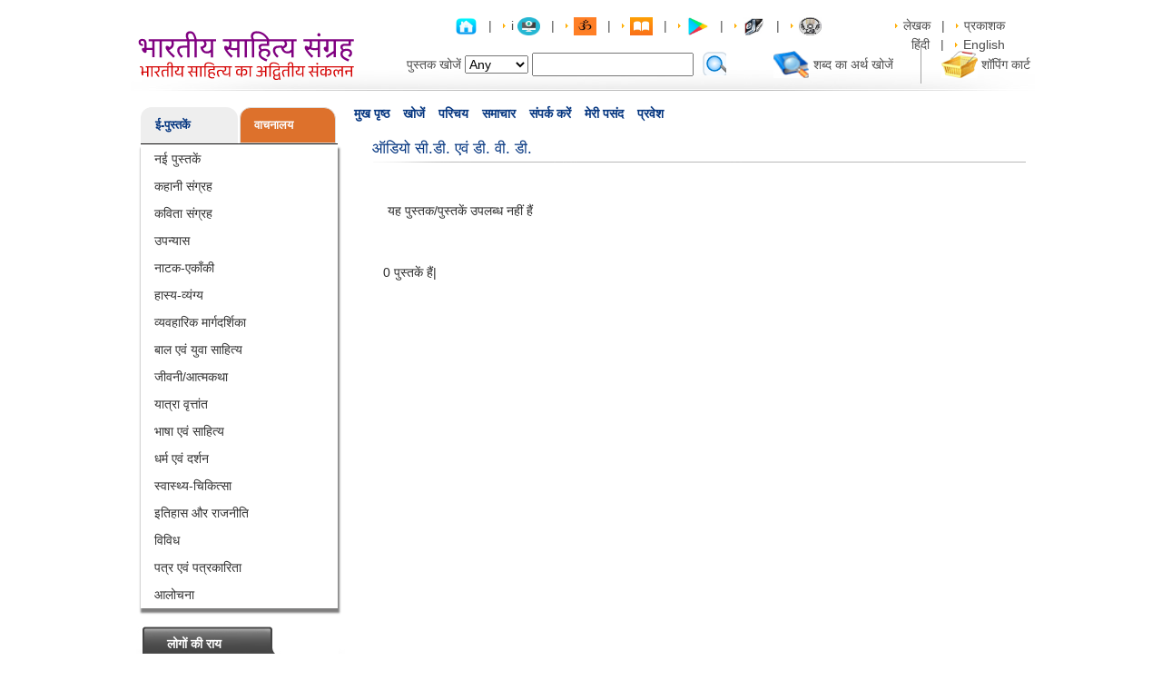

--- FILE ---
content_type: text/html; charset=UTF-8
request_url: https://readbooks.pustak.org/index.php/books/categorybooks/Audio-Books/22
body_size: 17994
content:
<!DOCTYPE html>
<head>
<meta name="viewport" content="width=device-width, initial-scale=1.0">
<title>/</title>
<meta property="og:title" content="/">
<meta property="og:url" content="https://readbooks.pustak.org/">
<meta property="og:image" content="https://readbooks.pustak.org/images.logo1.jpg">
<meta property="og:description" content="">
<meta http-equiv="Content-Type" content="text/html; charset=utf-8" />
<meta name="description" content="," />
<meta name="keywords" content="," />
<meta name="robots" content="all" />
<meta name="rating" content="general" />
<meta name="language" content="" />
<link href="https://readbooks.pustak.org/themes/frontend/css/bootstrap.min.css" rel="stylesheet" type="text/css">
<link href="https://readbooks.pustak.org/themes/frontend/css/style-min.css" rel="stylesheet" type="text/css">
<link href="https://readbooks.pustak.org/themes/frontend/css/tabs-min.css" rel="stylesheet" type="text/css">

<!--Light Box -->
<!--   -->
<script async type="text/javascript" src="https://readbooks.pustak.org/themes/frontend/js/pustak-min.js"></script> 
<script async type="text/javascript" src="https://readbooks.pustak.org/themes/frontend/js/tabcontent-min.js"></script> 

<script src="https://readbooks.pustak.org/themes/frontend/js/input-mask/jquery.inputmask.js" type="text/javascript"></script>
<script src="https://readbooks.pustak.org/themes/frontend/js/input-mask/jquery.inputmask.date.extensions.js" type="text/javascript"></script>
<script src="https://readbooks.pustak.org/themes/frontend/js/input-mask/jquery.inputmask.extensions.js" type="text/javascript"></script>
<script async src="https://readbooks.pustak.org/themes/frontend/js/bootstrap.min.js" type="text/javascript"></script>

<script type="text/javascript" src="https://readbooks.pustak.org/themes/frontend/js/common_rev_tabs/tabcontent.js"></script>

</head>
<body>
<!-- Google tag (gtag.js) -->
<script async src="https://www.googletagmanager.com/gtag/js?id=G-4G4GMTB4KE"></script>
<script>
  window.dataLayer = window.dataLayer || [];
  function gtag(){dataLayer.push(arguments);}
  gtag('js', new Date());

  gtag('config', 'G-4G4GMTB4KE');
</script>

<div id="page_wrapper">

<!-- Page Header Start -->

  <div id="page_header">
     <div id="logo"><a href="https://readbooks.pustak.org/"><img src="https://readbooks.pustak.org/images/logo18.svg" alt="" width="242" height="64"  border="0" /></a></div>
     <div id="page_header_right">
	 <div id="toplink">
		<a href="#"><a href="https://pustak.org/index.php/books/index"><img src="https://readbooks.pustak.org/images/home.png" alt="" border="0" class="set-books" title="Hindi Books,Authors,Poets,Writers,Philosophers हिन्दी पुस्तकें- Largest online collection"></a> </a>
                 &nbsp; | &nbsp; <img src="https://readbooks.pustak.org/images/arrow.gif" alt="" border="0" /> 
i                 <a href="#"><a href="https://it.pustak.org/"><img src="https://readbooks.pustak.org/images/itbooks.png" alt="" border="0" class="set-books" title="Information Technology in Hindi at Pustak.org"></a> </a>
                 &nbsp; | &nbsp;  <img src="https://readbooks.pustak.org/images/arrow.gif" alt="" border="0" />
                 <a href="#"><a href="https://adhyatm.pustak.org/"><img src="https://readbooks.pustak.org/images/om.jpg" alt="" border="0" class="set-books" title="Adhyatm at Pustak.org"></a> </a>
                 &nbsp; | &nbsp;
                <img src="https://readbooks.pustak.org/images/arrow.gif" alt="" border="0" />
                 <a href="#"><a href="https://pustak.org/index.php/cms/index/5"><img src="https://readbooks.pustak.org/images/ibook.jpg" alt="" border="0" class="set-books" title="Hindi Books by Pustak.org on ITunes"></a> </a>
                 &nbsp; | &nbsp; <img src="https://readbooks.pustak.org/images/arrow.gif" alt="" border="0" />
                 <a href="#"><a href="https://pustak.org/index.php/cms/index/1"><img src="https://readbooks.pustak.org/images/google_play1.jpg" alt="" border="0" class="set-books" title="Hindi Books by Pustak.org at Google Play"></a> </a>
                 &nbsp; | &nbsp;
                 <img src="https://readbooks.pustak.org/images/arrow.gif" alt="" border="0" />		 
		 <a href="#"><a href="https://ebook.pustak.org/"><img src="https://readbooks.pustak.org/images/ebook_logo_1.jpg" alt="" border="0" class="set-books" title="E-books"></a> </a>
		 &nbsp; | &nbsp; 
		 <img src="https://readbooks.pustak.org/images/arrow.gif" alt="" border="0" />
		 <a href="#"><a href="https://readbooks.pustak.org/index.php/books/categorybooks/Audio Books/22"><img src="https://readbooks.pustak.org/images/Audio_Book_Logo.jpg" alt="" border="0" class="set-books" title="Audio Books"></a> </a>  
		 <img src="https://readbooks.pustak.org/images/spacer.gif"  border="0" height="5" width="73" /> 
		 <img src="https://readbooks.pustak.org/images/arrow.gif" alt="" border="0" /> 
		 <a href="#"><a href="https://readbooks.pustak.org/index.php/books/authorlist/">लेखक</a></a> 
		 &nbsp; | &nbsp; 
		 <img src="https://readbooks.pustak.org/images/arrow.gif" alt="" border="0" />
		 <a href="#"><a href="https://readbooks.pustak.org/index.php/books/publisherlist/">प्रकाशक</a></a>  
		 <img src="https://readbooks.pustak.org/images/spacer.gif"  border="0" height="5" width="73" /> 
		 <img src="" alt="" border="0" /> 
		 <a href="https://readbooks.pustak.org/index.php/books/index/hn">हिंदी </a> 
		 &nbsp; | &nbsp; 
		 <img src="https://readbooks.pustak.org/images/arrow.gif" alt="" border="0" /> 
		 <a href="https://readbooks.pustak.org/index.php/books/index/eng">English</a>	 </div>
	 <div id="headertop">
	 <form action="https://readbooks.pustak.org/index.php/books/searchbooks" id="top_search_form" method="post" accept-charset="utf-8">
		<table border="0" cellspacing="0" cellpadding="2">
		  <tr>
			<td>पुस्तक खोजें</td>
			<td ><select name="field" class="SearchBy"  >
              <option value="Any">Any</option>
			  <option value="title">Title</option>
			  <option value="author">Author</option>
			  <option value="word">Word</option>
	  <option value="Book Id">Book Id</option>
			</select></td>
			 <td><input type="text" name="searchtext" value="" id="AutoSearchText" class="autocomplet" onKeyup="Removeclass()"  />
			<input type="hidden" name="per_page" id="pagecount">
			</td>
			<td><select name="price"style="display:none;">
              <option value="Any">Any</option>&#8377;
			  <option value="<30">&lt;&#8377;30</option>
			  <option value="30-50">&#8377;30 - &#8377;50</option>
			  <option value=">50">&gt;&#8377;50</option>
            </select></td>
            <td style="display:none;">पुस्तक क्रमांक से खोजें</td>
            <td style="display:none;"><input type="hidden" name="searchid" id="searchid" value=""></td>
	
			
			<td style="padding-right:50px;padding-top:3px;">
				<a href="#"><input type="image" name="submit" value="" src="https://readbooks.pustak.org/images/search.svg" onClick="return checkSearchValue()"  />
</a>
			</td><!--<td><input type="text" name="textfield" class="search" /></td>-->
			<td><a href="#"><!--<img src="https://readbooks.pustak.org/themes/frontend/images/img.gif" alt="" width="33" height="29" border="0" />--><a href="https://readbooks.pustak.org/index.php/dictionary/index/"><img src="https://readbooks.pustak.org/images/img.gif" alt="" width="40" height="30" border="0" /></a></a></td>
			<td><a href="#"><!--Hindi<br/>
		    Dictionary--><a href="https://readbooks.pustak.org/index.php/dictionary/index/">शब्द का अर्थ खोजें</a></a></td>
			<td>&nbsp;</td>
			<td><img src="https://readbooks.pustak.org/images/line.gif" alt="" width="37" height="42" border="0" /></td>
			<td><a href="https://readbooks.pustak.org/index.php/cart/index/"><img src="https://readbooks.pustak.org/images/img1.gif" alt="" width="40" height="30" border="0" /></a></td>
			<td><a href="https://readbooks.pustak.org/index.php/cart/index/">शॉपिंग कार्ट</a></td>
		  </tr>
		 </table>
		 </form>	 </div>
	</div>
  </div>
<!-- Page Header End -->
 <div id="menu_bar">
    <div id="navcontainer">
      <ul id="navlist">
       <li><span class="current"><a href="https://readbooks.pustak.org/index.php/books/index">मुख पृष्ठ</a></span></li>
       <li><span class="current"><a href="https://readbooks.pustak.org/index.php/books/search">खोजें</a></span></li>
	   <li><span class="current"><a href="https://readbooks.pustak.org/index.php/cms/introduction">परिचय</a></span></li>
       <li><span class="current"><a href="https://readbooks.pustak.org/index.php/newslet_subs/index">समाचार</a></span></li>
<!--       <li><span class="current"><a href="https://readbooks.pustak.org/index.php/subscription_plan/index">वाचनालय</a></span></li>-->
       <li><span class="current"><a href="https://readbooks.pustak.org/index.php/cms/contactus">संपर्क करें</a></span></li>
	   <li><span class="current"><a href="https://readbooks.pustak.org/index.php/wishlist/index">मेरी पसंद</a></span></li>
	   	   <li><span class="current"><a href="https://readbooks.pustak.org/index.php/login/index">प्रवेश</a></span></li>
		
		      </ul>
    </div>
  </div>
  <script>
$(document).ready(function(){
        $('#AutoSearchText').autocomplete
        ({
                source: function( request, response )
                {
                        $.ajax
                        ({
                                type : "GET",
                                url : 'https://readbooks.pustak.org/index.php/books/autocomplet',
                                dataType: "json",
                                data:
                                        {
                                           name_startsWith: request.term,
                                           type: 'search'
                                        },
                                success: function( data )
                                {
                                        //console.log(data);
                                        response( $.map( data, function(item)
                                        {
                                                return{
                                                        label:item.label,
                                                        id : item.Id,
                                                }
                                        }));
                                },
                        });
                },
                select: function( event, ui ) {
                        $("#searchid").val( ui.item.id);
                        //alert(ui.item.id);
                },
                autoFocus: true,
                minLength: 2
        });
});
function checkSearchValue(){
        var searchValue = $('#AutoSearchText').val();
        if(searchValue == ''){
                $('#AutoSearchText').addClass('BroderRed');
                return false;
        }else{
                return true;
        }

}
function Removeclass(){
        $('#AutoSearchText').removeClass('BroderRed');
}

</script>
<div id="singlecolumn">
<div id="content_wrapper">
<!-- Page Left Side Start -->
    <div id="left_side" style="border:0px solid red;">
      	  <div class="">
		<div class="">
			<div class="sidebar3">
				 <div class="sidebar4">
					 <ul class="nav nav-tabs sidebarTitleUl"> 
												<li class="sidebarcateg  " style="width:50%"><a class="sidebarA" href="https://ebook.pustak.org/">ई-पुस्तकें</a></li>
												<li class="sidebarcateg active " style="width:50%"><a class="sidebarA" href="https://readbooks.pustak.org/">वाचनालय</a></li>
											 </ul>
				 </div>
				 <div class="tab-content content sidebar5">
					<div id="bookSubject" class="tab-pane  sidebar6">
						 <ul class="linklist">
															<li>
																	<a href="https://pustak.org/books/categorybooks/New Books/1"> नई पुस्तकें</a>
																</li>
															<li>
																	<a href="https://pustak.org/books/categorybooks/Stories/2"> कहानी संग्रह</a>
																</li>
															<li>
																	<a href="https://pustak.org/books/categorybooks/Poetry/3"> कविता संग्रह</a>
																</li>
															<li>
																	<a href="https://pustak.org/books/categorybooks/Novels/4"> उपन्यास</a>
																</li>
															<li>
																	<a href="https://pustak.org/books/categorybooks/Plays/5"> नाटक-एकाँकी</a>
																</li>
															<li>
																	<a href="https://pustak.org/books/categorybooks/Essays/6"> लेख-निबंध</a>
																</li>
															<li>
																	<a href="https://pustak.org/books/categorybooks/Humor-Satire/7"> हास्य-व्यंग्य</a>
																</li>
															<li>
																	<a href="https://pustak.org/books/categorybooks/Self Help/8"> व्यवहारिक मार्गदर्शिका</a>
																</li>
															<li>
																	<a href="https://pustak.org/books/categorybooks/Urdu Poetry/9"> गजलें और शायरी</a>
																</li>
															<li>
																	<a href="https://pustak.org/books/categorybooks/Memoirs/10"> संस्मरण</a>
																</li>
															<li>
																	<a href="https://pustak.org/books/categorybooks/Juniors-Children/11"> बाल एवं युवा साहित्य</a>
																</li>
															<li>
																	<a href="https://pustak.org/books/categorybooks/Biography/12"> जीवनी/आत्मकथा</a>
																</li>
															<li>
																	<a href="https://pustak.org/books/categorybooks/Travelogue/13"> यात्रा वृत्तांत</a>
																</li>
															<li>
																	<a href="https://pustak.org/books/categorybooks/Language - Literary/14"> भाषा एवं साहित्य</a>
																</li>
															<li>
																	<a href="https://pustak.org/books/categorybooks/Non Resident Authors/15"> प्रवासी लेखक</a>
																</li>
															<li>
																	<a href="https://pustak.org/books/categorybooks/Culture/16"> संस्कृति</a>
																</li>
															<li>
																	<a href="https://pustak.org/books/categorybooks/Religion - Philosophy/17"> धर्म एवं दर्शन</a>
																</li>
															<li>
																	<a href="https://pustak.org/books/categorybooks/Feminism/18"> नारी विमर्श </a>
																</li>
															<li>
																	<a href="https://pustak.org/books/categorybooks/Art and Music/19"> कला-संगीत</a>
																</li>
															<li>
																	<a href="https://pustak.org/books/categorybooks/Health - Medicine/20"> स्वास्थ्य-चिकित्सा</a>
																</li>
															<li>
																	<a href="https://pustak.org/books/categorybooks/Yog/21"> योग</a>
																</li>
															<li>
																	<a href="https://pustak.org/books/categorybooks/Audio Books/22"> ऑडियो  सी.डी. एवं डी. वी. डी.  </a>
																</li>
															<li>
																	<a href="https://pustak.org/books/categorybooks/History and Politics/23"> इतिहास और राजनीति</a>
																</li>
															<li>
																	<a href="https://pustak.org/books/categorybooks/Food and Cookery/24"> खाना खजाना</a>
																</li>
															<li>
																	<a href="https://pustak.org/books/categorybooks/Encylopedia/25"> कोश-संग्रह</a>
																</li>
															<li>
																	<a href="https://pustak.org/books/categorybooks/Finance and Commerce/26"> अर्थशास्त्र</a>
																</li>
															<li>
																	<a href="https://pustak.org/books/categorybooks/Vastu and Astrology/27"> वास्तु एवं ज्योतिष</a>
																</li>
															<li>
																	<a href="https://pustak.org/books/categorybooks/Cinema and Entertainment/28"> सिनेमा एवं मनोरंजन</a>
																</li>
															<li>
																	<a href="https://pustak.org/books/categorybooks/Collection/30"> संकलन</a>
																</li>
															<li>
																	<a href="https://pustak.org/books/categorybooks/Miscellaneous/31"> विविध</a>
																</li>
															<li>
																	<a href="https://pustak.org/books/categorybooks/Environment/32"> पर्यावरण एवं विज्ञान</a>
																</li>
															<li>
																	<a href="https://pustak.org/books/categorybooks/News and Reporting/33"> पत्र एवं पत्रकारिता</a>
																</li>
															<li>
																	<a href="https://pustak.org/books/categorybooks/Other Language Books/35"> अन्य भाषा</a>
																</li>
															<li>
																	<a href="https://pustak.org/books/categorybooks/Criticism/36"> आलोचना</a>
																</li>
															<li>
																	<a href="https://pustak.org/books/categorybooks/Jain Literature/37"> जैन साहित्य</a>
																</li>
															<li>
																	<a href="https://pustak.org/books/categorybooks/Creativity/38"> संचयन</a>
																</li>
															<li>
																	<a href="https://pustak.org/books/categorybooks/Social Discussions/39"> सामाजिक विमर्श</a>
																</li>
															<li>
																	<a href="https://pustak.org/books/categorybooks/Dalit Literature/40"> दलित साहित्य/विमर्श</a>
																</li>
															<li>
																	<a href="https://pustak.org/books/categorybooks/Magazines/41"> पत्रिकाएँ</a>
																</li>
															<li>
																	<a href="https://pustak.org/books/categorybooks/Management/42"> प्रबंधन</a>
																</li>
															<li>
																	<a href="https://pustak.org/books/categorybooks/Freedom Fight/43"> स्वतंत्रता संग्राम</a>
																</li>
															<li>
																	<a href="https://pustak.org/books/categorybooks/Law/44"> विधि/कानून</a>
																</li>
															<li>
																	<a href="https://pustak.org/books/categorybooks/Psychology/45"> मनोविज्ञान</a>
																</li>
															<li>
																	<a href="https://pustak.org/books/categorybooks/Romance-Pleasure/46"> श्रंगार-विलास</a>
																</li>
															<li>
																	<a href="https://pustak.org/books/categorybooks/Special/351"> विशेष</a>
																</li>
													</ul>
					</div>
					<div id="Ebook" class="tab-pane  sidebar6">
						<ul class="linklist">
															<li>
																	<a href="https://ebook.pustak.org/books/categorybooks/New Books/1"> नई पुस्तकें</a>
																</li>
															<li>
																	<a href="https://ebook.pustak.org/books/categorybooks/Stories/2"> कहानी संग्रह</a>
																</li>
															<li>
																	<a href="https://ebook.pustak.org/books/categorybooks/Poetry/3"> कविता संग्रह</a>
																</li>
															<li>
																	<a href="https://ebook.pustak.org/books/categorybooks/Novels/4"> उपन्यास</a>
																</li>
															<li>
																	<a href="https://ebook.pustak.org/books/categorybooks/Plays/5"> नाटक-एकाँकी</a>
																</li>
															<li>
																	<a href="https://ebook.pustak.org/books/categorybooks/Essays/6"> लेख-निबंध</a>
																</li>
															<li>
																	<a href="https://ebook.pustak.org/books/categorybooks/Humor-Satire/7"> हास्य-व्यंग्य</a>
																</li>
															<li>
																	<a href="https://ebook.pustak.org/books/categorybooks/Self Help/8"> व्यवहारिक मार्गदर्शिका</a>
																</li>
															<li>
																	<a href="https://ebook.pustak.org/books/categorybooks/Urdu Poetry/9"> गजलें और शायरी</a>
																</li>
															<li>
																	<a href="https://ebook.pustak.org/books/categorybooks/Juniors-Children/11"> बाल एवं युवा साहित्य</a>
																</li>
															<li>
																	<a href="https://ebook.pustak.org/books/categorybooks/Biography/12"> जीवनी/आत्मकथा</a>
																</li>
															<li>
																	<a href="https://ebook.pustak.org/books/categorybooks/Travelogue/13"> यात्रा वृत्तांत</a>
																</li>
															<li>
																	<a href="https://ebook.pustak.org/books/categorybooks/Language - Literary/14"> भाषा एवं साहित्य</a>
																</li>
															<li>
																	<a href="https://ebook.pustak.org/books/categorybooks/Religion - Philosophy/17"> धर्म एवं दर्शन</a>
																</li>
															<li>
																	<a href="https://ebook.pustak.org/books/categorybooks/Health - Medicine/20"> स्वास्थ्य-चिकित्सा</a>
																</li>
															<li>
																	<a href="https://ebook.pustak.org/books/categorybooks/History and Politics/23"> इतिहास और राजनीति</a>
																</li>
															<li>
																	<a href="https://ebook.pustak.org/books/categorybooks/Cinema and Entertainment/28"> सिनेमा एवं मनोरंजन</a>
																</li>
															<li>
																	<a href="https://ebook.pustak.org/books/categorybooks/Miscellaneous/31"> विविध</a>
																</li>
															<li>
																	<a href="https://ebook.pustak.org/books/categorybooks/Environment/32"> पर्यावरण एवं विज्ञान</a>
																</li>
															<li>
																	<a href="https://ebook.pustak.org/books/categorybooks/News and Reporting/33"> पत्र एवं पत्रकारिता</a>
																</li>
															<li>
																	<a href="https://ebook.pustak.org/books/categorybooks/Criticism/36"> आलोचना</a>
																</li>
															<li>
																	<a href="https://ebook.pustak.org/books/categorybooks/Romance-Pleasure/46"> श्रंगार-विलास</a>
																</li>
													</ul>
					</div>
					<div id="Lbook" class="tab-pane active sidebar6">
						<ul class="linklist">
															<li>
																	<a href="https://readbooks.pustak.org/books/categorybooks/New Books/1"> नई पुस्तकें</a>
																</li>
															<li>
																	<a href="https://readbooks.pustak.org/books/categorybooks/Stories/2"> कहानी संग्रह</a>
																</li>
															<li>
																	<a href="https://readbooks.pustak.org/books/categorybooks/Poetry/3"> कविता संग्रह</a>
																</li>
															<li>
																	<a href="https://readbooks.pustak.org/books/categorybooks/Novels/4"> उपन्यास</a>
																</li>
															<li>
																	<a href="https://readbooks.pustak.org/books/categorybooks/Plays/5"> नाटक-एकाँकी</a>
																</li>
															<li>
																	<a href="https://readbooks.pustak.org/books/categorybooks/Humor-Satire/7"> हास्य-व्यंग्य</a>
																</li>
															<li>
																	<a href="https://readbooks.pustak.org/books/categorybooks/Self Help/8"> व्यवहारिक मार्गदर्शिका</a>
																</li>
															<li>
																	<a href="https://readbooks.pustak.org/books/categorybooks/Juniors-Children/11"> बाल एवं युवा साहित्य</a>
																</li>
															<li>
																	<a href="https://readbooks.pustak.org/books/categorybooks/Biography/12"> जीवनी/आत्मकथा</a>
																</li>
															<li>
																	<a href="https://readbooks.pustak.org/books/categorybooks/Travelogue/13"> यात्रा वृत्तांत</a>
																</li>
															<li>
																	<a href="https://readbooks.pustak.org/books/categorybooks/Language - Literary/14"> भाषा एवं साहित्य</a>
																</li>
															<li>
																	<a href="https://readbooks.pustak.org/books/categorybooks/Religion - Philosophy/17"> धर्म एवं दर्शन</a>
																</li>
															<li>
																	<a href="https://readbooks.pustak.org/books/categorybooks/Health - Medicine/20"> स्वास्थ्य-चिकित्सा</a>
																</li>
															<li>
																	<a href="https://readbooks.pustak.org/books/categorybooks/History and Politics/23"> इतिहास और राजनीति</a>
																</li>
															<li>
																	<a href="https://readbooks.pustak.org/books/categorybooks/Miscellaneous/31"> विविध</a>
																</li>
															<li>
																	<a href="https://readbooks.pustak.org/books/categorybooks/News and Reporting/33"> पत्र एवं पत्रकारिता</a>
																</li>
															<li>
																	<a href="https://readbooks.pustak.org/books/categorybooks/Criticism/36"> आलोचना</a>
																</li>
													</ul>
					</div>
				 </div>
			</div>
		</div>	
      </div>
	  <!-- COG IT 16/09/2013 -->
	  	  <!-- COG IT 16/09/2013 -->
<!-- COG IT 13/09/2013 -->
	<div class="cboxm">
	   <div class="cboxt">
	    <div class="cboxb">
	 <div class="categ">लोगों की राय</div>
	 <marquee behavior="scroll" direction="up" scrollamount="3" onMouseOver="this.stop();" onMouseOut="this.start();" style="max-height:260px;">
	  <ul class="linklist rews">
	  	    <li>
	 <span class="otext">
	 काव्यांजलि उपन्यास		</span><br />
	  डॉक्टर राजीव श्रीवास्तव की कलम से एक और अत्यंत प्रभावशाली सृजन l           “काव्यांजलि” की भाषा-शैली  इतनी सहज, रोचक एवं मनोहारी है कि पाठक बरबस ही उपन्यास से जुड़ाव महसूस कर लेता है l पर्त- दर- पर्त सारी कड़ियाँ ऐसी गुंथती चली जाती हैं, मानो सब कुछ सामने ही घटित हो रहा हो l कश्मीर के दृश्यों का वर्णन तो रोमांच भर देता है l विषयवस्तु इतनी भावपूर्ण है कि एक चिरस्थाई प्रभाव छोड़े बिना नहीं रहती l    सर्वथा पठनीय कृति l मेरी ओर से असीम शुभकामनायें lDr.asha kumar rastogi M.D.(Medicine), DTCD Ex.Senior Consultant Physician, district hospital, Moradabad. Presently working as Consultant Physician and Cardiologist, sri Dwarika hospital, near sbi Muhamdi, dist Lakhimpur kheri U.P. 262804 M.9415559964	 <br />
	asha rastogi	 </li>
			    <li>
	 <span class="otext">
	 संवाददाता		</span><br />
	  Journalism ke students ke liye upayogi kitabein. zarur padhein.	 <br />
	Shivani Samani	 </li>
			    <li>
	 <span class="otext">
	 जंगल के जुगनू		</span><br />
	  Pdf file	 <br />
	SANDIP RATHOD	 </li>
			    <li>
	 <span class="otext">
	 चौकड़िया सागर		</span><br />
	  Yes	 <br />
	Arvind   Yadav 	 </li>
			    <li>
	 <span class="otext">
	 सम्पूर्ण आल्ह खण्ड		</span><br />
	  	 <br />
	Rakesh Gurjar	 </li>
			    <li>
	 <span class="otext">
	 हनुमन्नाटक		</span><br />
	  Dhnyavad is gyan vardhak pustak ke liye, Pata hi nai tha ki Ramayan Ji  ke ek aur rachiyeta Shri Hanuman Ji bhi hain, is pustak ka prachar krne ke liye dhanyavad	 <br />
	Pratiyush T	 </li>
			    <li>
	 <span class="otext">
	 क़ाफी मग		</span><br />
	  " कॉफ़ी मग " हल्का फुल्का मन को गुदगुदाने वाला काव्य संग्रह  है ! " कॉफ़ी मग " लेखक का प्रथम काव्य संग्रह है ! इसका शीर्षक  पुस्तक के प्रति जिज्ञासा जगाता है और इसका कवर पेज भी काफी आकर्षक है ! इसकी शुरुआत लेखक ने अपने पिताजी को  श्रद्धांजलि के साथ आरम्भ की है और अपने पिता का जो जीवंत ख़ाका खींचा है वो मनोहर है !  कवि के  हाइकु का अच्छा संग्रह पुस्तक में है ! और कई हाइकू जैसे चांदनी रात , अंतस मन , ढलता दिन ,गृहस्थी मित्र , नरम धूप, टीवी खबरे , व्यवसाई नेता व्यापारी, दिए जलाये , आदि काफी प्रासंगिक व भावपूर्ण है ! कविताओं में शीर्षक कविता " कॉफ़ी मग " व चाय एक बहाना उत्कृष्ट है ! ग़ज़लों में हंसी  अरमां व अक्सर  बड़ी मनभावन रचनाये है ! खूबसूरत मंजर हर युवा जोड़े की शादी पूर्व अनुभूति का सटीक  चित्रण है व लेखक से उम्मीद करूँगा की वह शादी पश्चात की व्यथा अपनी किसी  आगामी कविता में बया करेंगे ! लेखक ने बड़ी ईमानदारी व खूबसूरती से जिंदगी के अनुभवों, अनुभूतियों को इस पुस्तक में साकार किया है व यह एक मन को छूने वाली हल्की फुल्की कविताओं का मनोरम संग्रह है ! इस पुस्तक को कॉफी मग के अलावा मसाला चाय की चुस्की के साथ भी आनंद ले 	 <br />
	Vineet  Saxena	 </li>
			    <li>
	 <span class="otext">
	 आधुनिक हिन्दी साहित्य का इतिहास		</span><br />
	  	 <br />
	Bhuta Kumar	 </li>
			    <li>
	 <span class="otext">
	 पांव तले भविष्य		</span><br />
	  1	 <br />
	VIJAY KUMAR	 </li>
			    <li>
	 <span class="otext">
	 कारगिल		</span><br />
	  	 <br />
	Priyanshu Singh Chauhan	 </li>
			    <li>
	 <span class="otext">
	 सोलह संस्कार		</span><br />
	  	 <br />
	kapil thapak	 </li>
			    <li>
	 <span class="otext">
	 सोलह संस्कार		</span><br />
	  	 <br />
	kapil thapak	 </li>
			    <li>
	 <span class="otext">
	 कामसूत्रकालीन समाज एवं संस्कृति		</span><br />
	  very nice book	 <br />
	Malkhan Meena	 </li>
			    <li>
	 <span class="otext">
	 विवाह पद्धति		</span><br />
	  No	 <br />
	Rahul  Tiwari	 </li>
			    <li>
	 <span class="otext">
	 भारतीय जड़ी-बूटियाँ और फलों के अचूक नुस्खे		</span><br />
	  plz e Book	 <br />
	Chandramohan  Waghaye	 </li>
			    <li>
	 <span class="otext">
	 अभिज्ञान शाकुन्तलम्		</span><br />
	  निर्गतासु न वा कस्य कालिदासस्य सूक्तिषु। प्रीतिर्मधुरसार्द्रासु  मञ्जरीष्विव जायते॥  "मधुरसार्द्रासु" यह पाठान्तर "मधुर-सान्द्रासु" से साधु है इति मानता हूं । धन्यवादाः	 <br />
	Shree Shree	 </li>
			    <li>
	 <span class="otext">
	 ज्योतिष में स्वर विज्ञान का महत्व		</span><br />
	  मैं यह पुस्तक खरीदना चाह रहा हूं कृपया कर मेरी मदद करें	 <br />
	Sonu  Sharma	 </li>
			    <li>
	 <span class="otext">
	 समय 25 से 52 का		</span><br />
	   एक अनुभवी और अनोखी पहल .....सफलता के बारे मे	 <br />
	LN Malviya	 </li>
			    <li>
	 <span class="otext">
	 समय 25 से 52 का		</span><br />
	  Nice beginning	 <br />
	Deepak Malviya	 </li>
			    <li>
	 <span class="otext">
	 समय 25 से 52 का		</span><br />
	  कैसे बंधन मुक्त सोच को रख कर चौका देने वाली सफलताओं को पाये। (मनचाही विधा मे)।	 <br />
	Deepak Malviya	 </li>
			    <li>
	 <span class="otext">
	 अभिभावक कैसे हों		</span><br />
	  मैं यह पुस्तक खरीदना चाहता हूं कैसे मिलेगी कृपया बताएं मेरा मोबाइल नंबर है 8789 2688 27	 <br />
	Santosh  Kumar	 </li>
			    <li>
	 <span class="otext">
	 रश्मिरथी		</span><br />
	  यह पुस्तक नहीं, एक ग्रंथ है, हिंदी काव्य प्रेमियों के लिए महाग्रंथ है ये, इस किताब को जरूर मंगवाए, पढ़े, अपने पास रखे हमेशा, इसका जबरदस्त वीडियो प्रसारण देखने का बहुत अच्छा youtube channel दे रहा हूं, जरूर देखना youtube.com/kavyarang , यह हिंदी कविता प्रेमियों के लिए बहुत अच्छा चैनल है, इसे सब्सक्राइब कर लेने से ,इनके कविता पाठ हमे हमेशा मिलते रहते है। रश्मिरथी का एक वीडियो देखे इं लोगो का 
https://youtu.be/3Il61moUFjU must watch and enjoy	 <br />
	manish bhavsar	 </li>
			    <li>
	 <span class="otext">
	 त्रिरूपा		</span><br />
	  I want to buy this book...	 <br />
	ruchi thakur	 </li>
			    <li>
	 <span class="otext">
	 एक किशोरी की डायरी		</span><br />
	  5 star review this book	 <br />
	PRADUMAN KUMAR	 </li>
			    <li>
	 <span class="otext">
	 राष्ट्रवाद		</span><br />
	  How to buy	 <br />
	DARSHAN AERVADIYA	 </li>
			    <li>
	 <span class="otext">
	 वैचारिक स्वराज्य		</span><br />
	  इस पुस्तक के लिये लालायित हूँ लेकिन मिल नहीं रही। कहाँ से और मिलेगी?	 <br />
	Chandrakant Prasad  Singh 	 </li>
			    <li>
	 <span class="otext">
	 अपना मन उपवन		</span><br />
	  बहुत बढ़िया	 <br />
	Narsing  Ekile	 </li>
			    <li>
	 <span class="otext">
	 शुतुरमुर्ग		</span><br />
	  I want this book	 <br />
	Ramesh  Pooniya	 </li>
			    <li>
	 <span class="otext">
	 बुन्देलखण्ड की लोक कथायें		</span><br />
	  I want to buy this book. Bundelkhand ki lok kahaniyaan. Pls help	 <br />
	Garima Singh	 </li>
			    <li>
	 <span class="otext">
	 गौतम बुद्ध		</span><br />
	  बुद्ध के विचार	 <br />
	AMARDEEP  SINHA	 </li>
			    <li>
	 <span class="otext">
	 रामचरितमानस (उत्तरकाण्ड)		</span><br />
	  Download link is not working.	 <br />
	Vikram Gupta	 </li>
			    <li>
	 <span class="otext">
	 शाबर मंत्र सिद्धि रहस्य		</span><br />
	  Plz yai pustak muje koi pdf mai dedo mai pement kar dunga 9001596561	 <br />
	Manish Vaishnav	 </li>
			    <li>
	 <span class="otext">
	 अर्थशास्त्र परिभाषा कोश		</span><br />
	  Download kese kare book..?	 <br />
	Ranjesh  Kumar 	 </li>
			    <li>
	 <span class="otext">
	 शिष्टाचार		</span><br />
	  मुझे किताब चाहिए	 <br />
	Sanjeev Sharma	 </li>
			    <li>
	 <span class="otext">
	 शाहू छत्रपति : समाज परिवर्तन के नायक		</span><br />
	  में इस किताब को पढ़ना चाहता हु लेकिन ये मिल नही रही मुझे	 <br />
	Rajesh Meena	 </li>
			    <li>
	 <span class="otext">
	 प्रेमचंद की श्रेष्ठ कहानियां		</span><br />
	  How to order this book	 <br />
	Ashish Kumar	 </li>
			    <li>
	 <span class="otext">
	 बाँसुरी वादन कोर्स		</span><br />
	  मुझे ये बुक चाहिए, कैसे खरीद सकता हूँ।बताये	 <br />
	Rajkumar Saini	 </li>
			    <li>
	 <span class="otext">
	 टाइम मैनेजमेंट		</span><br />
	  Best books for motivation	 <br />
	NAViN MiShra	 </li>
			    <li>
	 <span class="otext">
	 टाइम मैनेजमेंट		</span><br />
	  Best books	 <br />
	NAViN MiShra	 </li>
			    <li>
	 <span class="otext">
	 चाणक्य जीवन गाथा		</span><br />
	  How to buy this book	 <br />
	Satya Gupta	 </li>
			    <li>
	 <span class="otext">
	 वयस्क किस्से		</span><br />
	  This is not a complete book.

Story- garmio mein is not complete.
Please upload the full version.	 <br />
	Abc Xyz	 </li>
			    <li>
	 <span class="otext">
	 लोक और लोक का स्वर		</span><br />
	  In This book very good knowledge about our traditional culture. 	 <br />
	Chandrashekhar Sahu	 </li>
			    <li>
	 <span class="otext">
	 प्रतिनिधि कविताएं: सर्वेश्वर दयाल सक्सेना		</span><br />
	  पुस्तक मुझे खरीदना है कैसे आर्डर करे	 <br />
	Raj Gaurav	 </li>
			    <li>
	 <span class="otext">
	 रचनात्मक लेखन		</span><br />
	   I want purchase this book	 <br />
	Amar Singh	 </li>
			    <li>
	 <span class="otext">
	 भोलू और गोलू		</span><br />
	  पढना है	 <br />
	Ratnesh Maurya	 </li>
			    <li>
	 <span class="otext">
	 आर्थिक संवृद्धि और विकास		</span><br />
	  Don't see	 <br />
	Abhi Jat	 </li>
			    <li>
	 <span class="otext">
	 कैदी की करामात		</span><br />
	  I read this book when i was a kid. There were a total of 20-21 books like robinhood and rest i can't remember. 'kaidi ki karamat' i remembered throughout all these years because it was my favourite among all. I am a graduate now and this book brings back good old  memories how my classmates were so crazy about these stories back then. 	 <br />
	Arnav  Nath	 </li>
			    <li>
	 <span class="otext">
	 कैसे हासिल करें - जो आप चाहें		</span><br />
	  Great tips for career	 <br />
	IZAZ UL HAQUE	 </li>
			    <li>
	 <span class="otext">
	 काव्य संचयिका		</span><br />
	  E book add pls	 <br />
	Siddu Kumbar	 </li>
			    <li>
	 <span class="otext">
	 देहरी के पार		</span><br />
	  बहुत शानदार।
मुझे यह उपन्यास चाहिए कैसे मिलेगा	 <br />
	Sukha Ram Gurjar	 </li>
			    <li>
	 <span class="otext">
	 पेरियार ई-वी- रामस्वामी क्रांतिकारी बुद्धिजीवी समाज सुधारक		</span><br />
	  Good	 <br />
	Anuradha Paleewal	 </li>
			    <li>
	 <span class="otext">
	 भारत की लोक कथाएँ		</span><br />
	  मुझे यह किताब order करना हैं।	 <br />
	Samir  Saha	 </li>
			    <li>
	 <span class="otext">
	 सत्संग के बिखरे मोती		</span><br />
	  जय सियाराम ,हमे यह पुस्तक मंगवानी है। हमारा मार्गदर्शन करें। 	 <br />
	Uday Kumar  Tiwari 	 </li>
			    <li>
	 <span class="otext">
	 गजल का व्याकरण		</span><br />
	  kindly send Gazal ka Byakran(Kunwar Bechain) through V.P.P. My full address is-Avinash Beohar, Roal Estate Colony, Katangi Road, Marhotal, Jabalpur, 482002.	 <br />
	AVINASH BEOHAR	 </li>
			    <li>
	 <span class="otext">
	 देववाणी		</span><br />
	  बुक चाहिए	 <br />
	Dinesh  Singh	 </li>
			    <li>
	 <span class="otext">
	 पाँच जोड़ बाँसुरी		</span><br />
	  मुझे यह किताब खरीदनी है 	 <br />
	MITHILESH  Kumar 	 </li>
			    <li>
	 <span class="otext">
	 एक नदी दो पाट		</span><br />
	  Book chahiye	 <br />
	Vivek Awasthi	 </li>
			    <li>
	 <span class="otext">
	 हिंदी बाल साहित्य का इतिहास		</span><br />
	  अति महत्वपूर्ण पुस्तक. एकबार जरूर पढ़ूँगा.	 <br />
	Dr Ghanshyam Singh Thakar	 </li>
			    <li>
	 <span class="otext">
	 शक्तिदायी विचार		</span><br />
	  Vishwas our shakti 	 <br />
	Abhishek  Patil	 </li>
			    <li>
	 <span class="otext">
	 आधुनिक चिकित्साशास्त्र		</span><br />
	  हमे आधुनिक चिकित्सा शास्त्र बुक चाहिए 	 <br />
	Mahaveer  Sharma	 </li>
			    <li>
	 <span class="otext">
	 तन्त्र साधना से सिद्धि		</span><br />
	  Muje ye book chaiye	 <br />
	Sandeep Jadav	 </li>
			    <li>
	 <span class="otext">
	 कालिका पुराण		</span><br />
	  Nice book	 <br />
	Kishor Kumar	 </li>
			    <li>
	 <span class="otext">
	 स्त्रीत्व धारणाएँ एवं यथार्थ		</span><br />
	  How can I get this book pls help me	 <br />
	Suresh  Lama 	 </li>
			    <li>
	 <span class="otext">
	 पत्रकारिताः एक परिचय		</span><br />
	  Kya yah book paper me mil skti hai	 <br />
	Mohammad Shahid	 </li>
			    <li>
	 <span class="otext">
	 राधेश्याम रामायण		</span><br />
	  Please i am very excited for this book	 <br />
	Vishvash Singh	 </li>
			    <li>
	 <span class="otext">
	 एकाग्रता का रहस्य		</span><br />
	  Ad ekagrata ka rahasy	 <br />
	Rajendra  Prasad	 </li>
			    <li>
	 <span class="otext">
	 श्री दुर्गा सप्तशती		</span><br />
	  Can you plz show any of the अध्याय	 <br />
	Maneet Kapila	 </li>
			    <li>
	 <span class="otext">
	 मानविकी पारिभाषिक कोश (मनोविज्ञान)		</span><br />
	  Plz send quick hindi edition	 <br />
	Manoj Jain	 </li>
			    <li>
	 <span class="otext">
	 श्री रामनगर रामलीला		</span><br />
	  Sambad 
	 <br />
	Upendra Pratap  Singh 	 </li>
			    <li>
	 <span class="otext">
	 श्री रामनगर रामलीला		</span><br />
	  Ramnagar ki ramlila 	 <br />
	Upendra Pratap  Singh 	 </li>
			    <li>
	 <span class="otext">
	 संगठनात्मक व्यवहार		</span><br />
	  Nyc	 <br />
	Harman Singh	 </li>
			    <li>
	 <span class="otext">
	 औद्योगिक अर्थशास्त्र		</span><br />
	  Good	 <br />
	Vashu Chandrakar	 </li>
			    <li>
	 <span class="otext">
	 गणेश पुराण		</span><br />
	  Want this book	 <br />
	suresh  mhatre	 </li>
			    <li>
	 <span class="otext">
	 श्रीमदभागवत महापुराण - प्रथम एवं द्वितीय खण्ड		</span><br />
	  Srimad bhagwat mahapuran	 <br />
	Akash Dwivedi	 </li>
			    <li>
	 <span class="otext">
	 होम्योपैथी - सम्पूर्ण एवं सुरक्षित उपचार		</span><br />
	  Good	 <br />
	Ajay Anand	 </li>
			    <li>
	 <span class="otext">
	 हिन्दी साहित्य का दिग्दर्शन		</span><br />
	  Ye book Mujhe chahiye	 <br />
	Asha Kumari	 </li>
			    <li>
	 <span class="otext">
	 सच बोलने की भूल		</span><br />
	  I want to buy 	 <br />
	Bhagwati  Prasad 	 </li>
			    <li>
	 <span class="otext">
	 फिल्म की कहानी कैसे लिखे		</span><br />
	  Wanted 	 <br />
	Kiran Dhende	 </li>
			    <li>
	 <span class="otext">
	 एकाग्रता का रहस्य		</span><br />
	  EKAGRATA KA RAHASYA	 <br />
	Shivam  Pandey 	 </li>
			    <li>
	 <span class="otext">
	 शाबर मंत्र सिद्धि रहस्य		</span><br />
	  यूँ ही तड़पा करेंगे हम
यू ही आँसू बहाएँगे
मगर लगता है अब तुमसे
कुँवर हम मिल न पाएँगे	 <br />
	Rudri Ritambhara	 </li>
			    <li>
	 <span class="otext">
	 शाबर मंत्र सिद्धि रहस्य		</span><br />
	  बाबा यह पुस्तक भी मेरे पास आनी ही है। इसे जाने दो, आप ही आ जाओ!!	 <br />
	Rudri Ritambhara	 </li>
			    <li>
	 <span class="otext">
	 प्राणों का सौदा		</span><br />
	  'प्राणों का सौदा' नाम के इस पुस्तक को मैं पिछले 35 वर्षों से ढूंढ रहा हूँ। मुझे यह चाहिए। शर्मा जी की एक और पुस्तक 'शिकार' को भी दोबारा पढ़ने की चाहत है। मुझे इस पुस्तक को भी खरीदना है।	 <br />
	SUDHIR KUMAR	 </li>
			    <li>
	 <span class="otext">
	 रूद्राक्ष रहस्य		</span><br />
	  Awesome collection of rudras ...	 <br />
	Rahul Kalotra	 </li>
			    <li>
	 <span class="otext">
	 रूद्राक्ष रहस्य		</span><br />
	  Sir I want to buy this book
What I do....
	 <br />
	Rahul Kalotra	 </li>
			    <li>
	 <span class="otext">
	 भज गोविन्दम्		</span><br />
	  Dear sir, we want to purchase this book.	 <br />
	SUNIL  PAREEK	 </li>
			    <li>
	 <span class="otext">
	 आदिवासी कौन		</span><br />
	  आदिवासी kaun	 <br />
	Kailashprasad  Bakoria	 </li>
			    <li>
	 <span class="otext">
	 108 उपनिषद		</span><br />
	  I need book108 upnishad written by dr bhuwan singh rana  in hindi . . .
I m trying to book my order but it's not posible. . 
I already  created my account, but till not able to book my order, 
Plz inform me how is possible, 8010420866 my contact mo.	 <br />
	Vikas  Chauhan	 </li>
			    <li>
	 <span class="otext">
	 ज्ञानयोग		</span><br />
	  Interesting book to read	 <br />
	Pooja Verma	 </li>
			    <li>
	 <span class="otext">
	 पृथ्वीराज रासो : भाषा और साहित्य		</span><br />
	  बहुत अच्छी जानकारी वाली किताब है।	 <br />
	Vivek Chauhan	 </li>
			    <li>
	 <span class="otext">
	 हाफ गर्लफ्रेंड		</span><br />
	  मुझे पूरी स्टोरी चाहिए	 <br />
	Golu Chouhan	 </li>
			    <li>
	 <span class="otext">
	 आत्मा के लिए अमृत		</span><br />
	  Nice book	 <br />
	Rampratap raiwar	 </li>
			    <li>
	 <span class="otext">
	 कबीर सागर		</span><br />
	  Sir ye book chahiye cash on delivery me	 <br />
	Bhagt sanjeev das	 </li>
			    <li>
	 <span class="otext">
	 संकट सफलता की नींव है		</span><br />
	  Soulmate book.... 	 <br />
	Aarti Bhagat	 </li>
			    <li>
	 <span class="otext">
	 शान्ति-पथ प्रदर्शन		</span><br />
	  Very nice book	 <br />
	Garima  Jain	 </li>
			    <li>
	 <span class="otext">
	 ब्रज भूमि की लोक कथाएँ - 2 भागों में		</span><br />
	  Dear sir please ye book mujhe uplabdh karayein.
My Address:- Hardev Singh Nimotiya
Village- Maharoli thakur  Post- Shish wada
Tehsil- Deeg District- Bharatpur rajasthan
Pin 321203	 <br />
	Hardev Singh	 </li>
			    <li>
	 <span class="otext">
	 अमिता		</span><br />
	  बहुत सुंदर 	 <br />
	Rohit Paikra	 </li>
			    <li>
	 <span class="otext">
	 यज्ञ कुण्डमण्डप सिद्धि		</span><br />
	  I want to buy this book	 <br />
	Chandan Mishra	 </li>
			    <li>
	 <span class="otext">
	 रचनात्मक लेखन		</span><br />
	  I want purchase this book	 <br />
	Madhuresh Singh	 </li>
			    <li>
	 <span class="otext">
	 केवट		</span><br />
	  Like this book a lot	 <br />
	Madhuresh Singh	 </li>
			    <li>
	 <span class="otext">
	 लाल बहादुर शास्त्री		</span><br />
	  Good read!	 <br />
	Alok  Verma	 </li>
			    <li>
	 <span class="otext">
	 पहाड़ चोर		</span><br />
	  क्या आप यह पुस्तक भेज सकते हैं?	 <br />
	Namrata Hansare	 </li>
			    <li>
	 <span class="otext">
	 केनोपनिषद		</span><br />
	  badhiya	 <br />
	raviprakash vaishnav	 </li>
			    <li>
	 <span class="otext">
	 भारतीय दर्शन की रूपरेखा		</span><br />
	  sundar! ati sundar	 <br />
	rakhee poddar	 </li>
			    <li>
	 <span class="otext">
	 संसार का असर कैसे छूटे		</span><br />
	  One of the best book having the essence. Must read. "गागर में सागर"	 <br />
	Sumit Dka	 </li>
			    <li>
	 <span class="otext">
	 आयुर्वेद सिद्धान्त रहस्य		</span><br />
	  Loved this book!	 <br />
	sawan aingh thakur	 </li>
			    <li>
	 <span class="otext">
	 बोलना तो है		</span><br />
	  Meri pasand	 <br />
	Abhinav  Bhatt 	 </li>
			    <li>
	 <span class="otext">
	 सवाल ही जवाब है		</span><br />
	  Accha! Mast book hai	 <br />
	aniket bhatt	 </li>
			    <li>
	 <span class="otext">
	 सवाल ही जवाब है		</span><br />
	  Very good	 <br />
	aniket bhatt	 </li>
			    <li>
	 <span class="otext">
	 अपने अपने अजनबी		</span><br />
	  Mujhe ye book chahiye hai	 <br />
	Himani Gupta	 </li>
			    <li>
	 <span class="otext">
	 रस-भस्मों की सेवन विधि		</span><br />
	  रस-भस्मों की सेवन विधि .ye pustak muje chaye.kese book mil sakte h.	 <br />
	Pravesh Bittu	 </li>
			    <li>
	 <span class="otext">
	 साम्प्रदायिकता का जहर		</span><br />
	  I want to read this book as soon as possible	 <br />
	Padala Sushila	 </li>
			    <li>
	 <span class="otext">
	 धर्म सार - 12 महीनो के व्रत और त्योहार		</span><br />
	  Book chaiye	 <br />
	Sohan Sarda	 </li>
			    <li>
	 <span class="otext">
	 स्कन्दपुराण		</span><br />
	  skanda purana  chahiye aapki  press ka plese	 <br />
	Amit Kumar  Singh	 </li>
			    <li>
	 <span class="otext">
	 हाफ गर्लफ्रेंड		</span><br />
	  मुझे पूरी स्टोरी चाहिए।	 <br />
	Raghaw Ak	 </li>
			    <li>
	 <span class="otext">
	 हाफ गर्लफ्रेंड		</span><br />
	  Plzzz give me full story	 <br />
	Raghaw Ak	 </li>
			    <li>
	 <span class="otext">
	 रोहतासमठ भाग-2		</span><br />
	  I like this book	 <br />
	JITENDRA SONI	 </li>
			    <li>
	 <span class="otext">
	 शक्तिदायी विचार		</span><br />
	  ईश्वर औऱ धर्म   26	 <br />
	nikhil kumar	 </li>
			    <li>
	 <span class="otext">
	 हाफ गर्लफ्रेंड		</span><br />
	  Half girlfriend 	 <br />
	geetika luthra	 </li>
			    <li>
	 <span class="otext">
	 उच्चतर सामान्य मनोविज्ञान		</span><br />
	  Good book	 <br />
	Kiran Kumar	 </li>
			    <li>
	 <span class="otext">
	 मासूमों का मसीहा कैलाश सत्यार्थी		</span><br />
	  Its a real life Hero story....avishashneey avam akalpneey.....	 <br />
	Vandana Raghuvanshi	 </li>
			    <li>
	 <span class="otext">
	 मत्स्यगन्धा		</span><br />
	  बहुत अच्छा 	 <br />
	Kamlesh Negi	 </li>
			    <li>
	 <span class="otext">
	 मिस्ट्री आफ खजुराहो		</span><br />
	  Nice
	 <br />
	Pankaj Ambekar	 </li>
			    <li>
	 <span class="otext">
	 मिस्ट्री आफ खजुराहो		</span><br />
	  Fine iwant paper back edition 	 <br />
	Pankaj Ambekar	 </li>
			    <li>
	 <span class="otext">
	 अमेरिकी यायावर		</span><br />
	  Thank you giving this book for free	 <br />
	gd mehra	 </li>
			    <li>
	 <span class="otext">
	 फिफ्टी शेड्स ऑफ ग्रे		</span><br />
	  Very Sexy book!	 <br />
	ravi giri	 </li>
			    <li>
	 <span class="otext">
	 फिफ्टी शेड्स ऑफ ग्रे		</span><br />
	  सेक्स से भरपूर कहानी! जिंदगी के मजे लूटो!	 <br />
	Chandrakant Bhatjiwale	 </li>
			    <li>
	 <span class="otext">
	 योग पुरुषों के लिए		</span><br />
	  Ye bahut he best yog book he jo apne dublepan se paresan he maine khud par prayog kiya or mujhe in sari yog ka bahut acha prabhaw pada or mujhe ye lagta he jo log dooble patle ye unhe is pustak baharpur laav uthana chahiye.... Thank you mujhe ye book apke website me dekh k acha laga...	 <br />
	PRAKASH  MALPAHARIA 	 </li>
			    <li>
	 <span class="otext">
	 द्रौपदी		</span><br />
	  I want this book in pdf format	 <br />
	Dipali Shrimali	 </li>
			    <li>
	 <span class="otext">
	 द्रौपदी		</span><br />
	  This is the best book.I want to read again.	 <br />
	Dipali Shrimali	 </li>
			    <li>
	 <span class="otext">
	 दिव्यशक्ति कुण्डलिनी द्वारा स्वगृहयात्रा		</span><br />
	  Sir KB tak ayegi book	 <br />
	Manish  Tiwari 	 </li>
			    <li>
	 <span class="otext">
	 छावा (अजिल्द)		</span><br />
	  8669172193
मै ये उपन्या खरीदना चाहता हु मुझे 
फोन करे 	 <br />
	Gajanan  Deore 	 </li>
			    <li>
	 <span class="otext">
	 जीवन एक खोज		</span><br />
	  I love this book.,
Tilok sir you are great man.
I am proud of you.	 <br />
	Amit Chauhan	 </li>
			    <li>
	 <span class="otext">
	 जीवन एक खोज		</span><br />
	  This is very nice....ye ek bar padkar to dekho ..kya sakun milta hai..
Maine ye book 2011 mai padi thi but mere ghar se koi is book ko magkar le gya..but ab mujhe yad nhi ki kon le gya..tab se lekar aaj tak mai search ksrta rha..ki kya naam tha us book ka...lakin aaj mujhe mil hi gyi..thanks god.
Real mai jeevan mai ek baar jarur pade ye book...please   aapko bahut acha aur bahut chejo ka rehsye milega....aap padte chle jaoge..thanks	 <br />
	Amit Chauhan	 </li>
			    <li>
	 <span class="otext">
	 स्वप्न देश की राजकन्या		</span><br />
	  पूरी काहनी
	 <br />
	Deepesh  Jagarwad	 </li>
			    <li>
	 <span class="otext">
	 मंत्र साधना से सिद्धि		</span><br />
	  यह पुस्तक कैसे प्राप्त करे	 <br />
	Dananath  Jaiswal	 </li>
			    <li>
	 <span class="otext">
	 पाकिस्तान में युद्धकैद के वे दिन		</span><br />
	  I want this book	 <br />
	Anand Wankhade	 </li>
			    <li>
	 <span class="otext">
	 रीतिकालीन कवियों की प्रेम व्यंजना		</span><br />
	  YE PUSTAK MAIN KHAREEDNA  CHAHTA HOON KIRPYA PTA BTATEIN ATHWA ANYE SORCE JISSE PUSTAK PRAPT KI JA SAKE 	 <br />
	javed  zukarit	 </li>
			    <li>
	 <span class="otext">
	 उपनिषदों का संदेश		</span><br />
	  ... उपर्युक्त ईश्वरीय ज्ञान से सम्वद्ध रहस्यमय विवरण को पढ़कर हार्दिक प्रसन्नता हुई । हृदय वैदिक ऋषियों की आध्यात्मिक उपलब्धियों , गहन अनुभूतियों एवं भावी पीढिय़ों तक आत्मज्ञान अनुभूतियो को शास्त्र रचना के रूप मे  हस्तगत करने की उच्च भावना से प्रभावित , कृतज्ञ है । 
    भारतीय साहित्य के संरक्षण एवं प्रसार मे योगदान देने बाले सभी सज्जन समूह ,महापुरुषों को शत - शत नमन ,प्रणाम ।	 <br />
	Ashok Kumar Kumar	 </li>
			    <li>
	 <span class="otext">
	 संस्कृत नाटक (उद्भव और विकास)		</span><br />
	  in hindi 	 <br />
	vivek  mahawar	 </li>
			    <li>
	 <span class="otext">
	 क्राइम, कानून और रिपोर्टर		</span><br />
	  पढ़ कर अच्छा लगा	 <br />
	Rahul Kumar	 </li>
			    <li>
	 <span class="otext">
	 क्राइम, कानून और रिपोर्टर		</span><br />
	  अपराध को जानने के लिए अच्छी किताब है	 <br />
	Rahul Kumar	 </li>
			    <li>
	 <span class="otext">
	 चित्रलेखा		</span><br />
	  चित्रलेखा भाग 32	 <br />
	Chandan kumar Jha	 </li>
			    <li>
	 <span class="otext">
	 रामचरितमानस (उत्तरकाण्ड)		</span><br />
	  डाऊनलोड उत्तरकाण्ड श्रीरामचरितमानस	 <br />
	ANIL KUMAR	 </li>
			    <li>
	 <span class="otext">
	 वीरांगना झलकारी बाई		</span><br />
	  Ebook download	 <br />
	Pradeep Ghute	 </li>
			    <li>
	 <span class="otext">
	 अमेरिकी यायावर		</span><br />
	  Very good romantic novel	 <br />
	sanjay nagpal	 </li>
			    <li>
	 <span class="otext">
	 हास परिहास		</span><br />
	  Book ka nichod kya hai	 <br />
	Shyam Sundar Jena	 </li>
			    <li>
	 <span class="otext">
	 वैशाली विलय		</span><br />
	  Best novel in hindi 	 <br />
	SUNIL PANDEY 	 </li>
			    <li>
	 <span class="otext">
	 अमेरिकी यायावर		</span><br />
	  where to find full book	 <br />
	SUNIL PANDEY 	 </li>
			    <li>
	 <span class="otext">
	 अमेरिकी यायावर		</span><br />
	  मस्त कहानी	 <br />
	Shivam  Soni 	 </li>
			    <li>
	 <span class="otext">
	 मैं क्या हूँ ?		</span><br />
	  I want buy this book	 <br />
	Anuj Bhati	 </li>
			    <li>
	 <span class="otext">
	 टर्निंग प्वॉइंट्स		</span><br />
	  bhi yar online read bhi kr sake kuch aisa bhi kro	 <br />
	nitesh pandey pandey	 </li>
			    <li>
	 <span class="otext">
	 हवेली के अन्दर		</span><br />
	  Very nice book, lovely storie,	 <br />
	Navalkishor sahu sahu	 </li>
			    <li>
	 <span class="otext">
	 हास्य-व्यंग्य-रंग एकांकी		</span><br />
	  Where can I read the full book	 <br />
	Sanika Choudhar	 </li>
			    <li>
	 <span class="otext">
	 हाफ गर्लफ्रेंड		</span><br />
	  मुझे पूरी कहानी चाहिए e book  पे	 <br />
	Deepak Choudhary	 </li>
			    <li>
	 <span class="otext">
	 श्री राम विवाह		</span><br />
	  very good book..excellent writing skill	 <br />
	RAKESH BHUSHAN	 </li>
			    <li>
	 <span class="otext">
	 अमेरिकी यायावर		</span><br />
	  where i get full story of this book	 <br />
	abhishek sharma	 </li>
			    <li>
	 <span class="otext">
	 रस-भस्मों की सेवन विधि		</span><br />
	  I want this book	 <br />
	MOHAMMAD  Shakir 	 </li>
			    <li>
	 <span class="otext">
	 अमेरिकी यायावर		</span><br />
	  Is it easy make girl friends in America	 <br />
	MANOJ ANDERIYA	 </li>
			    <li>
	 <span class="otext">
	 अमेरिकी यायावर		</span><br />
	  मनोरंजक कहानी। पढ़ने में मजा आया	 <br />
	Anju yadav	 </li>
			    <li>
	 <span class="otext">
	 अमेरिकी यायावर		</span><br />
	  how much scholarship in American University	 <br />
	Narayan Singh	 </li>
			    <li>
	 <span class="otext">
	 अमेरिकी यायावर		</span><br />
	  Nice road trip in America	 <br />
	nupur masih	 </li>
			    <li>
	 <span class="otext">
	 अमेरिकी यायावर		</span><br />
	  america ke baare mein achchi jankari	 <br />
	sanjay singh	 </li>
			    <li>
	 <span class="otext">
	 अमेरिकी यायावर		</span><br />
	  Interesting book	 <br />
	Anshu  Raj	 </li>
			    <li>
	 <span class="otext">
	 हिन्दी साहित्य का दिग्दर्शन		</span><br />
	  "हिंदी साहित्य का दिग्दर्शन" समय की आवश्यकताओं के  आलोक में  निर्मित पुस्तक है जोकि प्रवाहमयी भाषा का   साथ पाकर  बोधगम्य बन गयी है। 
संवत  साथ ईस्वी सन का भी उल्लेख होता तो विद्यार्थियों को अधिक सहूलियत होती। 	 <br />
	Ravindra Singh  Yadav	 </li>
			    <li>
	 <span class="otext">
	 संभाल कर रखना		</span><br />
	  लाजवाब कविताएँ!	 <br />
	Abhilash Trivedi	 </li>
			    <li>
	 <span class="otext">
	 वक्त की आवाज		</span><br />
	  very nice
	 <br />
	Vipinsingh chouhan	 </li>
			    <li>
	 <span class="otext">
	 जादुई कहानियां		</span><br />
	  Nice	 <br />
	Vipinsingh chouhan	 </li>
			    <li>
	 <span class="otext">
	 सम्पूर्ण आल्ह खण्ड		</span><br />
	  Aallhakand	 <br />
	Rinku jhansi	 </li>
			    <li>
	 <span class="otext">
	 संभोग से समाधि की ओर		</span><br />
	  mujhe sambhog se samadhi ki or pustak kharidna hai kya karna hoga 	 <br />
	Bakesh  Namdev	 </li>
			    <li>
	 <span class="otext">
	 पुत्र प्रेम		</span><br />
	  Putra prem	 <br />
	MD FAIZAAN  Ali	 </li>
			    <li>
	 <span class="otext">
	 जादुई कहानियां		</span><br />
	  itsnice	 <br />
	Hemant Patel	 </li>
			    <li>
	 <span class="otext">
	 आरोग्य प्रकाश		</span><br />
	  Pls. Send me contact cellphones no	 <br />
	rahul jaiswal	 </li>
			    <li>
	 <span class="otext">
	 इलेक्ट्रिशियन के कामकाज		</span><br />
	  Hindi book in pdf	 <br />
	Parul Saxena	 </li>
			    <li>
	 <span class="otext">
	 एक सैक्स वर्कर की आत्मकथा		</span><br />
	  MASTANI	 <br />
	MUKESH MAURYA	 </li>
			    <li>
	 <span class="otext">
	 अमेरिकी यायावर		</span><br />
	  सड़क यात्रा में प्रेम - फूस और चिंगारी	 <br />
	Narendra patidar	 </li>
			    <li>
	 <span class="otext">
	 स्त्रीत्व धारणाएँ एवं यथार्थ		</span><br />
	  all story	 <br />
	AMAN KUMAR	 </li>
			    <li>
	 <span class="otext">
	 समता के समर्थक आंबेडकर		</span><br />
	  It is really a great book. Here one can peep into the struggle of the great personality Baba Sahib Dr. B.R. Ambedkar. The writer gives the life like description of Baba Sahib. 	 <br />
	arun arya	 </li>
			    <li>
	 <span class="otext">
	 कबीर सागर		</span><br />
	  Aapka bahut aacha pryas	 <br />
	Rajneesh Kumar Pusker	 </li>
			    <li>
	 <span class="otext">
	 वैदिक गणित गीता		</span><br />
	  रोचक पुस्तक। आपको भारतीकृष्णातीर्थ महाराज की वैदिक गणित भी पढ़नी चाहिए।	 <br />
	Kumar Abhishek	 </li>
			    <li>
	 <span class="otext">
	 वैदिक गणित		</span><br />
	  यदि आपने कभी शंकुतला देवी की गणित की पहेलियों की किताब पढ़ी है और आप उनकी तेज अंकगणितीय क्षमता से परिचित हैं तो यह किताब जरूर पढ़नी चाहिए। इस किताब में कई ऐसे तरीके दिये हुए हैं जिससे आप दूसरों को आश्चर्यचकित कर देंगे।	 <br />
	vishal verma	 </li>
			    <li>
	 <span class="otext">
	 वैदिक गणित		</span><br />
	  गणित के विद्यार्थियों को इस पुस्तक को एक बार अवश्य पढ़ना चाहिए। 	 <br />
	Jayati Roy	 </li>
			    <li>
	 <span class="otext">
	 यथासंभव		</span><br />
	  यथासंभव और यत्र तत्र सर्वत्र दोनों किताबें उत्कष्ट व्यंग्यों का संकलन हैं। साथ ही हम भ्रष्टन के भ्रष्ट हमारे के व्यंग्य भी अच्छे लगते हैं। मेरा पसंदीदा व्यंग्य है, वर्जीनिया वुल्फ से सब डरते हैं।	 <br />
	Vinay Patidar	 </li>
			    <li>
	 <span class="otext">
	 यथासंभव		</span><br />
	  शरद जोशी जी के व्यंग्यों में एक विशेष पैनापन है। काश वे आज भी होते तो उन्हें लिखने का कितना मसाला मिल जाता! यथासंभव के सारे व्यंग्य आज भी हमें सोचने पर मजबूर कर देते हैं। अभिव्यक्ति के इतने तरीके और साधन उपलब्ध हैं कि हर भारतीय मुखर हो उठा है किसी न किसी विषय पर कुछ न कुछ बोलना चाहता है।	 <br />
	bhawna singh	 </li>
			    <li>
	 <span class="otext">
	 कैली कामिनी और अनीता		</span><br />
	  <p>Its not that girls living in villages only hope that they will be married to suitable husbands. It happens to many of us, but life is not what we expect it to be. Gripping story!!</p>	 <br />
	Ganga Tiwari	 </li>
			    <li>
	 <span class="otext">
	 कैली कामिनी और अनीता		</span><br />
	  <p>जीवन की आशाओं, निराशाओँ और हकीकतों का मंजर। कहानी पढ़नी शुरु की तो बस पढ़ती ही चली गई!</p>	 <br />
	mamta patel	 </li>
			    <li>
	 <span class="otext">
	 हरिवंश गाथा		</span><br />
	  हरिवंश कथा पर एक उपयोगी और मनोहारी पुस्तक.	 <br />
	manish pawar	 </li>
			    <li>
	 <span class="otext">
	 चाणक्य नीति		</span><br />
	  <p>I bought this book on the train station and i liked it so much that I finished it within few hours.</p>	 <br />
	manish pawar	 </li>
			    <li>
	 <span class="otext">
	 चाणक्य नीति		</span><br />
	  <p>चाणक्य नीति या चाणक्य सूत्र के शीर्षकों से हिन्दी पाठकों के सामने कई पुस्तके मुद्रित हुई हैं, परंतु अधिकांश में सतही जानकारी दी जाती है। यह पुस्तक भी प्रामाणिक नहीं मानी जा सकती है। परंत एक सामान्य पाठक के लिए जो कि चाणक्य और उसके विचारों के संबंध में प्राथमिक जानकारी प्राप्त करना चाहता है, यह पुस्तक एक अच्छा आरंभ दे सकती है।&nbsp;</p>	 <br />
	HARSH CHATURVEDI	 </li>
			    <li>
	 <span class="otext">
	 जिन्दगी और गुलाब के फूल		</span><br />
	  <p>उषाजी की कहानियाँ विदेशों में विशेषकर अमेरिका में रहने वाली भारतीय महिलाओँ की मनःस्थिति का अत्यंत सजीव चित्रण करती है। इनकी 'शेष यात्रा' विशेष पठनीय है।</p>	 <br />
	Babaji Prasad	 </li>
			    </ul>
	 </marquee>
		</div>
	  </div>	
      </div>
<!-- Block mangement on left side---->
<!-- COG IT 13/09/2013 -->
    </div>
		      
		<!--Page Left Side End --><div id="mainbox">
	<div id="main_bookslist">
    <h3> <a href="/books/categorybooks/Audio Books/22">ऑडियो  सी.डी. एवं डी. वी. डी.  </a>	</h3>
	<div style="margin-bottom:20px;">
		</div>
	<table width="100%" border="0" cellspacing="0" cellpadding="17">
		<tr>
		  			<td>यह पुस्तक/पुस्तकें उपलब्ध नहीं हैं</td>
					</tr>
	</table>
	
	<p>&nbsp;</p>
	<div class="pagination_wrapper">&nbsp;&nbsp;<!--<a href='https://readbooks.pustak.org/index.php/books/categorybooks/Audio Books/22/viewall' id='viewAll'>View All >></a> <span class='text-right'>इस संग्रह में कुल -->
	0 पुस्तकें हैं|</span></div>
</div>
<script>
$('.buy_books').on('click', function(){ 
	var ID = this.id;
	var split_id = ID.split("_");
	var book_id = split_id[1];
	var rent = 0;
	var qty = 1;
	var ajax = 1;
	var site_url="https://readbooks.pustak.org/index.php";
	//console.log(bid);
	jQuery.ajax({
		url: site_url +'/cart/add_cart_item',
		type: 'POST',
        data: "product_id="+book_id +"&quantity="+qty+"&rent="+rent+"&ajax="+ajax,
		dataType: 'html',
		success: function (data) {
			//alert(data);
			if(data = 'true')
			{
				var message = "Added to Cart.";
				$('#buy_'+book_id).hide();
				$('#rent_'+book_id).hide();
				$('#library_'+book_id).hide();
				jQuery('#message'+book_id).html(message);
			}
		}
    });
});
$('.rent_item').on('click', function(){ 
	var ID = this.id;
	var split_id = ID.split("_");
	var book_id = split_id[1];
	var rent = 1;
	var qty = 1;
	var ajax = 1;
	var site_url="https://readbooks.pustak.org/index.php";
	//console.log(bid);
	jQuery.ajax({
		url: site_url +'/cart/add_cart_item',
		type: 'POST',
        data: "product_id="+book_id +"&quantity="+qty+"&rent="+rent+"&ajax="+ajax,
		dataType: 'html',
		success: function (data) {
			//alert(data);
			if(data = 'true')
			{
				var message = "Added to Cart.";
				$('#buy_'+book_id).hide();
				$('#rent_'+book_id).hide();
				$('#library_'+book_id).hide();
				jQuery('#message'+book_id).html(message);
			}
		}
    });
});
</script>
<script type='text/javascript'>
//Start Tab Content script for UL with id='maintab' Separate multiple ids each with a comma.
$(document).ready(function(){
	//initializetabcontent('maintab');
	$('.rent_item').on("click",function(){
	  $('#rent').val('1');
	});
	$('.buy_books').on("click",function(){
	  $('#rent').val('0');
	});
	$('#freePdf').on("click" ,function(){
	 $('#formsubmit').submit();
	});
	$('.library').on("click" ,function(){
	 window.location="https://readbooks.pustak.org/index.php/subscription_plan/index";
	});
	$('.download_book').on("click" ,function(){
		var ID = this.id;
		var split_id = ID.split("_");
		var book_id = split_id[2];
		//var book_id = $('#main_book_id_'+book_id).val();
		window.location="https://readbooks.pustak.org/index.php/books/download_book/"+book_id;
	});
	
});
</script>
	
    <div style="clear: both;"></div>
</div>
</div>
</div>
<!-- Page Footer Start -->
<script async src="https://www.googletagmanager.com/gtag/js?id=UA-4385101-8"></script>
<script>
  window.dataLayer = window.dataLayer || [];
  function gtag(){dataLayer.push(arguments);}
  gtag('js', new Date());

  gtag('config', 'UA-4385101-8');
</script>
<script data-ad-client="ca-pub-1133098015128845" async src="https://pagead2.googlesyndication.com/pagead/js/adsbygoogle.js"></script>

  <div id="page_footer">
	    <div id="page_footer_left">
	  <p><a href="https://readbooks.pustak.org/index.php/books/index">मुख पृष्ठ</a> 
	  &nbsp; | &nbsp; 
	  <a href="https://readbooks.pustak.org/index.php/books/search">खोजें</a> 
	  &nbsp; | &nbsp; 
	  <a href="https://readbooks.pustak.org/index.php/cms/introduction">परिचय</a>	  <!--<a href="introduction.html">Introduction</a>--> 
	  &nbsp; | &nbsp; 
	  <a href="https://readbooks.pustak.org/index.php/newslet_subs/index">समाचार</a>	  &nbsp; | &nbsp; 
	  <a href="https://readbooks.pustak.org/index.php/cms/contactus">संपर्क करें</a>	  <!--<a href="contact.html">Contact Us</a>--> 
	  &nbsp; | &nbsp;
	  <a href="https://readbooks.pustak.org/index.php/wishlist/index">मेरी पसंद</a>	  <!--<a href="wish-list.html">Wish List</a>-->
	  &nbsp; | &nbsp;
	  <a href="https://readbooks.pustak.org/index.php/cms/cms_custom_pages/1">Terms of Service</a>	  <!--<a href="wish-list.html">Wish List</a>--></p>
    </div>
    <div id="page_footer_right"><p>Copyright &copy; 2004 Pustak.org. All Rights Reserved.</p>
<!--	<$p><a href="http://www.ishatechnohub.in" style="color:rgb(30, 119, 194);">Website Designed by :</a>Isha Technohub<p>-->
    </div>
	  </div>
<!-- Page Footer End -->
<script>
$(document).ready(function(){
	$("#datemask").inputmask("yyyy-mm-dd", {"placeholder": "yyyy-mm-dd"});
	$("#datemask1").inputmask("yyyy-mm-dd", {"placeholder": "yyyy-mm-dd"});
});
</script>
</div>
</body></html>


--- FILE ---
content_type: text/html; charset=utf-8
request_url: https://www.google.com/recaptcha/api2/aframe
body_size: 267
content:
<!DOCTYPE HTML><html><head><meta http-equiv="content-type" content="text/html; charset=UTF-8"></head><body><script nonce="egTGxfwqefn8VF2NZx1wlQ">/** Anti-fraud and anti-abuse applications only. See google.com/recaptcha */ try{var clients={'sodar':'https://pagead2.googlesyndication.com/pagead/sodar?'};window.addEventListener("message",function(a){try{if(a.source===window.parent){var b=JSON.parse(a.data);var c=clients[b['id']];if(c){var d=document.createElement('img');d.src=c+b['params']+'&rc='+(localStorage.getItem("rc::a")?sessionStorage.getItem("rc::b"):"");window.document.body.appendChild(d);sessionStorage.setItem("rc::e",parseInt(sessionStorage.getItem("rc::e")||0)+1);localStorage.setItem("rc::h",'1769547122911');}}}catch(b){}});window.parent.postMessage("_grecaptcha_ready", "*");}catch(b){}</script></body></html>